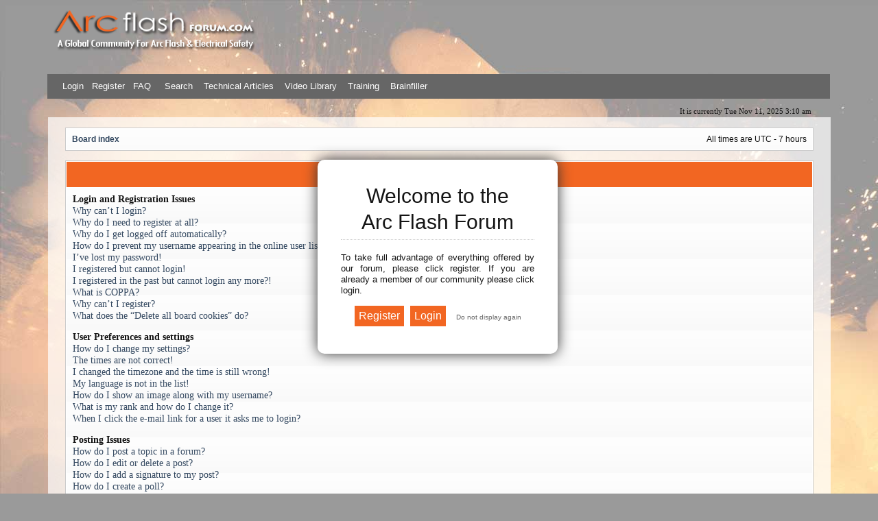

--- FILE ---
content_type: text/css
request_url: https://brainfiller.com/arcflashforum/styles/751/theme/stylesheet.css
body_size: 3657
content:
/*  phpBB 3.0 Style Sheet
    --------------------------------------------------------------
	Style name:		cleanfisubice2
	Based on style:	subsilver2 (the default phpBB 2 style)
	Original author:	subBlue ( http://www.subBlue.com/ )
	Modified by:		talihim yok ( ceyhansuyu@gmail.com )
	
	This is an alternative style for phpBB3 for those wishing to stay with
	the familiar subSilver style of phpBB version 2.x
	
	Copyright 2006 phpBB Group ( http://www.phpbb.com/ )
	Copyright 2007 phpBBservice.nl team ( http://www.phpBBservice.nl )
    --------------------------------------------------------------
*/

/* Layout
 ------------ */
* {
	/* Reset browsers default margin, padding and font sizes */
	margin: 0;
	padding: 0;
}
.inputt {
	height: 15px;
	font-family: tahoma;
	font-size: 11px;
}
.logintop {
	float: left;
}
.yukaricek {
font-family: tahoma;
	font-size: 11px;
}
html {
	font-size: 100%;
}

body {
	/* Text-Sizing with ems: http://www.clagnut.com/blog/348/ */
	font-family: "Lucida Grande", Verdana, Helvetica, Arial, sans-serif;
	color: #000000;
	background-color: #F3F1EC;
	font-size: 72.5%; /* This sets the default font size to be equivalent to 10px */
	margin:6px;
	padding:0;
}

.bodyline{
    background: none repeat scroll 0 0 #F7F8FC;
    border: 1px solid #98AAB1;
    margin: 0 auto;
    max-width: 1300px;
    width: 90%;
}

.topbkg{
    background: #dbe3ee url(./images/cellpic_bkg.jpg) repeat-x;
}

.topnav{
    font-size: 10px;
    background: #b0c4d8 url(./images/cellpic_nav.gif) repeat-x;
    height: 21px;
    border: 0px solid #91a0ae;
    border-bottom: 1px solid #91a0ae;
}

#wrapheader {
    min-height: 120px;
	height: auto !important;
	height: 120px;
	background-repeat: repeat-x;
}

#wrapcentre {
	margin-top: 15px;
	margin-right: 25px;
	margin-bottom: 0;
	margin-left: 25px;
}

#wrapfooter {
	text-align: center;
	clear: both;
}

#wrapnav {
	width: 100%;
	margin: 0;
	background-color: #ECECEC;
	border-color: #A9B8C2;
}

#logodesc {
	background: #D9DFE4;
	border-bottom: 1px solid #4787A7;
}

#datebar {
	margin: 10px 25px 0 25px;
}

#findbar {
	width: 100%;
	margin: 0;
	padding: 0;
	border: 0;
}

.forumrules {
	background-color: #d7e2ef;
	border-width: 1px;
    padding: 4px;
	font-weight: normal;
	font-size: 1.1em;
	font-family: "Lucida Grande", Verdana, Arial, Helvetica, sans-serif;
	border: 1px solid #98aab1;
}

/*  Text
 --------------------- */
h1 {
	color: black;
	font-family: "Lucida Grande", "Trebuchet MS", Verdana, sans-serif;
	font-weight: bold;
	font-size: 1.8em;
	text-decoration: none;
}

h2 {
	font-family: Arial, Helvetica, sans-serif;
	font-weight: bold;
	font-size: 1.5em;
	text-decoration: none;
	line-height: 120%;
}

h3 {
	font-size: 1.3em;
	font-weight: bold;
	font-family: Arial, Helvetica, sans-serif;
	line-height: 120%;
}

h4 {
    color: #333333;
	margin: 0;
	font-size: 1.1em;
	font-weight: bold;
}

p {
	font-size: 1.1em;
}

p.moderators {
	margin: 0;
	float: left;
	color: black;
	font-weight: bold;
}

.rtl p.moderators {
	float: right;
}

p.linkmcp {
	margin: 0;
	float: right;
	white-space: nowrap;
}

.rtl p.linkmcp {
	float: left;
}

p.breadcrumbs {
	margin: 0;
	float: left;
	color: black;
	font-weight: bold;
	white-space: normal;
	font-size: 1em;
}

.rtl p.breadcrumbs {
	float: right;
}

p.datetime {
	margin: 0;
	float: right;
	white-space: nowrap;
	font-size: 1em;
}

.rtl p.datetime {
	float: left;
}

p.searchbar {
	padding: 2px 0;
	white-space: nowrap;
} 

p.searchbarreg {
	margin: 0;
	float: right;
	white-space: nowrap;
}

.rtl p.searchbarreg {
	float: left;
}

p.forumdesc {
	padding-bottom: 4px;
	font-family: tahoma;
}

p.topicauthor {
	margin: 1px 0;
	font-family: tahoma;
}

p.topicdetails {
	font: 11px tahoma;
}
p.topicdetails img {
	vertical-align: middle;
}
.tablofront {
	padding-right: 20px;
	padding-left: 20px;
}
.postreported, .postreported a:visited, .postreported a:hover, .postreported a:link, .postreported a:active {
	margin: 1px 0;
	color: red;
	font-weight:bold;
}

.postapprove, .postapprove a:visited, .postapprove a:hover, .postapprove a:link, .postapprove a:active {
	color: green;
	font-weight:bold;
}

.postapprove img, .postreported img {
	vertical-align: bottom;
}

.postauthor {
    color: #000000 !important;
    font-size: 11px;
    font-weight: normal;
}

.postdetails {
	font-size: 10px;
	color: #00396a;
}

.postbody {
	font-size: 1.3em;
	line-height: 1.5em;
	font-family: Verdana, Arial, Helvetica, sans-serif;
}

.postbody li, ol, ul {
	margin: 0 0 0 1.5em;
}

.rtl .postbody li, .rtl ol, .rtl ul {
	margin: 0 1.5em 0 0;
}

.posthilit {
	background-color: yellow;
}

.nav {
	margin: 0;
	color: black;
	font-weight: bold;
}

.pagination {
	padding: 4px;
	color: black;
	font-size: 1em;
	font-weight: bold;
}

.gen {
	margin: 1px 1px;
	font-size: 1.2em;
	font-family: tahoma;
}

.genmed {
	margin: 1px 1px;
	font-size: 1.1em;
	font-family: tahoma;
}

.gensmall {
	font-size:11px;
	font-family: tahoma;
}

.copyright {
	color: #444;
	font-weight: normal;
	font-family: "Lucida Grande", Verdana, Arial, Helvetica, sans-serif;
}

.titles {
	font-family: "Lucida Grande", Helvetica, Arial, sans-serif;
	font-weight: bold;
	font-size: 1.3em;
	text-decoration: none;
}

.error {
	color: red;
}


/* Tables
 ------------ */ 
.forumline {
    background: #ffffff;
	border: 1px solid #486386;
}
.mukemmel_collapse {
	margin-top: 9px !important;
	float: right !important;
	margin-right: -26px !important;
	margin-right: -13px;
}
.tablebg {
    background: #ffffff;
	border: 1px solid #CCCCCC;
}
td.cat {
    font-weight: bold;
	letter-spacing: 1px;
	color: #333333;
    height: 29px;
	text-indent: 6px; 
	font-size: 11px;
}

.border {
    border-bottom: 1px solid #FFFFFF;
}
 
th {
	color: #333333;
	font-size: 11px;
	font-weight: bold;
	background-color: #c6d3e4;
	background-image: url('./images/cellpic3.gif');
    height: 27px;
	white-space: nowrap;
	text-align: center;
	padding-left: 8px;
	padding-right: 8px;
}
.th {
	color: #333333;
	font-size: 11px;
	font-weight: bold;
	background-color: #c6d3e4;
	background-image: url('./images/cellpic3.gif');
    height: 27px;
	white-space: nowrap;
	text-align: center;
	padding-left: 8px;
	padding-right: 8px;
}
td {
	padding: 2px;
}

td.profile {
	padding: 4px;
}

table.poll {
    margin-top: 5px;
	font-size: 11px;
}

.catdiv {
	height: 28px;
	margin: 0;
	padding: 0;
	border: 0;
	background: white url('./images/cellpic2.jpg') repeat-y scroll top left;
}

.rtl .catdiv {
	background: white url('./images/cellpic2_rtl.jpg') repeat-y scroll top right;
}

.cat {
    height: 28px;
	margin: 0;
	padding: 0;
	border: 0;
    background-color: #999999;
	background-image: url('./images/cellpic1.gif');
	text-indent: 4px;
}

.row1 {
	background-color: #f4f6fb;
	padding: 4px;
}

.row2 {
	background-color: #e1e9f2;
	padding: 4px;
}
.collapse {

}

.row3 {
	background-color: #d7e2ef;
    padding: 4px;
}

.spacer {
    background:#cad9ea;
}

hr {
	height: 1px;
	border-width: 0;
	background-color: #D1D7DC;
	color: #D1D7DC;
}

.legend {
	text-align:center;
	margin: 0 auto;
}

/* Links
 ------------ */

a:link, a:active, a:visited, a.postlink{
    color:#32475f;text-decoration:none;
}

a:hover{
    color:#839fbc;
	text-decoration:underline;
}

a.forumlink {
	color: #32475f;
	font-weight: bold;
	font-family: "Lucida Grande", Helvetica, Arial, sans-serif;
	font-size: 1.2em;
}

a.forumlink:hover {
	color: #839fbc;
    text-decoration: underline;
}

.topictitle {
	font-size:11px;
	font-weight:bold;
}

a.topictitle:visited{
    color:#496687;
}

a.topictitle:hover{
    color:#839fbc;
}

th a,
th a:visited {
	color: #5c81b1;
	text-decoration: none;
}

th a:hover {
    text-decoration: underline;
}

/* Form Elements
 ------------ */
form {
	margin: 0;
	padding: 0;
	border: 0;
	display:inline;
}

input {
	color: #333333;
	font-family: "Lucida Grande", Verdana, Helvetica, sans-serif;
	font-size: 11px;
	font-weight: normal;
	padding: 1px;
	border:1px solid #000000;
	background-color: #FFFFFF;
}

textarea {
	background-color: #FFFFFF;
	color: #333333;
	font-family: "Lucida Grande", Verdana, Helvetica, Arial, sans-serif;
	font-size: 11px; 
	line-height: 1.4em;
	font-weight: normal;
	border:1px solid #000000;
	padding: 2px;
}

select {
	color: #333333;
	background-color: #FFFFFF;
	font-family: "Lucida Grande", Verdana, Helvetica, sans-serif;
	font-size: 11px;
	font-weight: normal;
	border: 1px solid #000000;
	padding: 1px;
}

option {
	padding: 0 1em 0 0;
}

option.disabled-option {
	color: graytext;
}

.rtl option {
	padding: 0 0 0 1em;
}

input.radio {
	border: none;
	background-color: transparent;
}

.post {
	background-color: white;
	border-style: solid;
	border-width: 1px;
}

.btnbbcode {
	color: #000000;
	font-weight: normal;
	font-size: 11px;
	font-family: "Lucida Grande", Verdana, Helvetica, sans-serif;
	background-color: #fafafa;
	border: 1px solid #000000;
}

.btnmain {
	font-weight: bold;
	background-color: #fafafa;
	border:1px solid #000000;
	cursor: pointer;
	padding: 1px 5px;
	font-size: 10px;
}

.btnlite {
	font-weight: normal;
	background-color: #fafafa;
	border:1px solid #000000;
	cursor: pointer;
	padding: 1px 5px;
	font-size: 10px;
}

.btnfile {
	font-weight: normal;
	background-color: #FFFFFF;
	border:1px solid #000000;
	padding: 1px 5px;
	font-size: 1.1em;
}

.helpline {
	background: #e1e9f2;
	border-style: none;
	border:0 solid;
	font-size:10px;
}

/* BBCode
 ------------ */
.quotetitle, .attachtitle {
	margin: 10px 5px 0 5px;
	padding: 4px;
	color: #333333;
	background-color: #cad9ea;
	font-size: 0.85em;
	font-weight: bold;
	border-top-width: 1px;
	border-right-width: 1px;
	border-bottom-width: 0;
	border-left-width: 1px;
	border-top-style: solid;
	border-right-style: solid;
	border-bottom-style: solid;
	border-left-style: solid;
	border-top-color: #E3ECF4;
	border-right-color: #E3ECF4;
	border-bottom-color: #E3ECF4;
	border-left-color: #E3ECF4;
}

.quotetitle .quotetitle {
	font-size: 1em;
}

.quotecontent, .attachcontent {
	margin: 0 5px 10px 5px;
	padding: 5px;
	border-color: #d1d7dc;
	border-width: 0 1px 1px 1px;
	border-style: solid;
	font-weight: normal;
	font-size: 11px;
	line-height: 125%;
	line-height: 1.4em;
	font-family: "Lucida Grande", "Trebuchet MS", Helvetica, Arial, sans-serif;
	background-color: #FAFAFA;
	color: #444444;
}

.attachcontent {
	font-size: 0.85em;
}

.codetitle {
	margin: 10px 5px 0 5px;
	padding: 2px 4px;
	border-width: 1px 1px 0 1px;
	border-style: solid;
	border-color: #A9B8C2;
	color: #333333;
	background-color: #A9B8C2;
	font-family: "Lucida Grande", Verdana, Helvetica, Arial, sans-serif;
	font-size: 0.8em;
}

.codecontent {
	direction: ltr;
	margin: 0 5px 10px 5px;
	padding: 5px;
	border-color: #d1d7dc;
	border-width: 0 1px 1px 1px;
	border-style: solid;
	font-weight: normal;
	color: #006600;
	font-size: 12px;
	font-family: Courier,"Courier New",sans-serif;
	background-color: #FAFAFA;
}

.syntaxbg {
	color: #FFFFFF;
}

.syntaxcomment {
	color: #FF8000;
}

.syntaxdefault {
	color: #0000BB;
}

.syntaxhtml {
	color: #000000;
}

.syntaxkeyword {
	color: #007700;
}

.syntaxstring {
	color: #DD0000;
}

/* Private messages
 ------------------ */
.pm_marked_colour {
	background-color: #000000;
}

.pm_replied_colour {
	background-color: #A9B8C2;
}

.pm_friend_colour {
	background-color: #007700;
}

.pm_foe_colour {
	background-color: #DD0000;
}

/* Misc
 ------------ */
img {
	border: none;
}

.sep {
	color: black;
	background-color: #FFA34F;
}

table.colortable td {
	padding: 0;
}

pre {
	font-size: 1.1em;
	font-family: Monaco, 'Courier New', monospace;
}

.nowrap {
	white-space: nowrap;
}

.username-coloured {
    color: #000000 !important;
    font-weight: normal;
}

/* subforum images */
.subforum.read {  
    background: url(./images/icon_post_target.gif) center left no-repeat;  
    padding-left: 12px;  
}
  
.subforum.unread {  
    background: url(./images/icon_post_target_unread.gif) center left no-repeat;  
    padding-left: 12px;  
}
.forummenu {
	width: 100px;
	margin-top: -16px;
	position: absolute;
	margin-left: 63%;
}

.forummenu a:link, .forummenu a:visited {
	color: #333333;
	font-size: 11px;
	font-weight: lighter;
	text-decoration: underline;
	}
	
 .forummenu a:hover {
	text-decoration: none;   
	}
.searchkutubeyaz {
	background-color: #FFFFFF;
	padding: 4px;
	border: 1px solid #CCCCCC;
	font-weight: lighter;
	color: #000000;
	line-height: 20px;
}

.searchkutubeyaz a:link, .searchkutubeyaz a:visited {
	color: #000000;
	font-size: 11px;
	font-weight: lighter;
	text-decoration: underline;
	}
	
 .searchkutubeyaz a:hover {
	text-decoration: none;   
	}
	
	
	
	
	
td.cat {
    color: #333333;
    font-size: 13px;
    font-weight: bold;
    height: 40px;
    letter-spacing: 1px;
    text-indent: 15px;
}
.cat {
    background: url("https://brainfiller.com/arcflashforum/styles/infinite/xenforo/xenfocus/maintitle.png") repeat-x scroll 10px center #F26622;
    border: 0 none;
    height: 28px;
    margin: 0;
    padding: 0;
    text-indent: 4px;
}
.catdiv {
    background: url("https://brainfiller.com/arcflashforum/styles/infinite/xenforo/xenfocus/maintitle.png") repeat-x scroll 10px center #F26622;
    border: 0 none;
    height: 28px;
    margin: 0;
    padding: 0;
}

th {
    background: none repeat scroll 0 0 #F26622;
    color: #FFFFFF;
    font-size: 15px;
    font-weight: bold;
    height: 27px;
    padding: 5px;
    text-align: center;
    white-space: nowrap;
}

td.cat h4 a {color: #fff;}

h4 {
    color: #333333;
    font-size: 1.1em;
    font-weight: bold;
    margin: 0;
}

.topbkg {
    background: none repeat scroll 0 0 rgba(0, 0, 0, 0);
    margin-bottom: 28px;
}

.bodyline {
    background: none repeat scroll 0 0 rgba(255, 255, 255, 0.7);
    border: medium none;
    margin: 0 auto;
    max-width: 1300px;
    width: 90%;
}

#logodesc {
    background: none repeat scroll 0 0 rgba(0, 0, 0, 0);
    border-bottom: medium none;
}

body {
    background: url("https://brainfiller.com/arcflashforum/styles/751/theme/images/flash.jpg") no-repeat scroll 0 0 #9A9A9A;
    color: #141414;
    font-family: Tahoma,'Trebuchet MS',Helvetica,Arial,sans-serif;
    line-height: 1.27;
    word-wrap: break-word;
}

.headerbox{

    margin: 0 auto;
    max-width: 1300px;
    width: 90%;
}

.topnav {
    background: none repeat scroll 0 0 #666666;
    border: medium none;
    color: #FFFFFF;
    font-size: 13px;
    height: 32px;
    text-indent: 20px;
}

.topnav a {color:#fff;}
.topnav:hover {color: orange}

.row1 {
    background: url("https://brainfiller.com/arcflashforum/styles/infinite/xenforo/xenfocus/row_gradient.png") repeat scroll 0 0 #FDFDFD;
    padding: 8px;
}

.baseHtml.noticeContent {
    background: none repeat scroll 0 0 rgba(255, 255, 255, 0.6);
    border: 1px solid #CCCCCC;
    margin-bottom: 20px;
    padding: 28px;
}

.avatarList ul li a img {float: left;margin: 0 5px 5px 0; padding:3px; border:1px solid #ccc; width:38px;height: 38px;}
.avatarList ul li  {clear:both; list-style-type: none; border-bottom: 1px solid #ccc; padding-bottom:5px;}
.avatarList ul li.recentposts {margin: 11px 0; line-height: 16px;}


.poll-block {
	padding: 0 10px 5px;
	border-top: 1px solid white;
	border-bottom: 1px solid #00608F;
}

.poll-block fieldset.polls {
	font-family: Verdana,Helvetica,Arial,sans-serif;
	font-size: 1em;
}

.poll-block fieldset.polls dl {
	margin-top: 0; }

#pl th {
    text-align: left;
}

.ebox {width: 50%;float: left; margin-bottom: 20px;}

.ebox h2 em {display: block;color:red;}

.topictitle {
    display: block;
    font-size: 13px;
    font-weight: bold;
    line-height: 15px;
    
}
.verts .addthis_default_style .addthis_separator, .verts .addthis_default_style .at300b, .verts .addthis_default_style .at300bo, .verts .addthis_default_style .at300m, .addthis_default_style .at300bs {
    float: none;
}

.postbody > span {
    font-family: verdana !important;
    font-size: 13px !important;
}

.postbody > span > span > span{
    font-family: verdana !important;
    
}

th span h4 {
    color: #FFFFFF;
}

th h4.a {
    color: #FFFFFF;
}

th h4.a:hover {
    color: #000;
}
#sidebar .tablebg h4 a {
    color: #FFFFFF;
}

#login_popup {
   display:none;
   padding:6px;
   position:absolute;
   z-index:10000;
}

#login_popup .h3 {
   margin:0 0 18px;
   padding:0 0 6px;
   font-size: 30px;
   text-align: center;
   border-bottom: 1px dotted #ccc;
}

#login_popup_buttons {
   bottom:6px;
   text-align: center;
   right:6px;
}

#login_popup_buttons input {
    margin-bottom: 6px;
    margin-left: 6px;
    background: #f26622;
    color: #fff;
    padding: 6px;
    font-size: 16px;
    border: 0;
    cursor: pointer
}

#login_popup_buttons input:hover {

    background: #333;

}

#login_popup_buttons input.button2 {
    margin-bottom: 6px;
    margin-left: 6px;
    background: none;
    color: #666;
    padding: 6px;
    font-size: 10px;
    border: 0;
    cursor: pointer
}


#login_popup_buttons input.button2:hover {
    text-decoration: underline;
}

.panel {
    background: #fff;
    padding: 34px;
    box-shadow: 0 0 20px #333;
    border-radius: 10px; 
}

#login_popup_background {
	

}

#extpl-title {text-align: left;}
a.btnlite2 {display: none;}